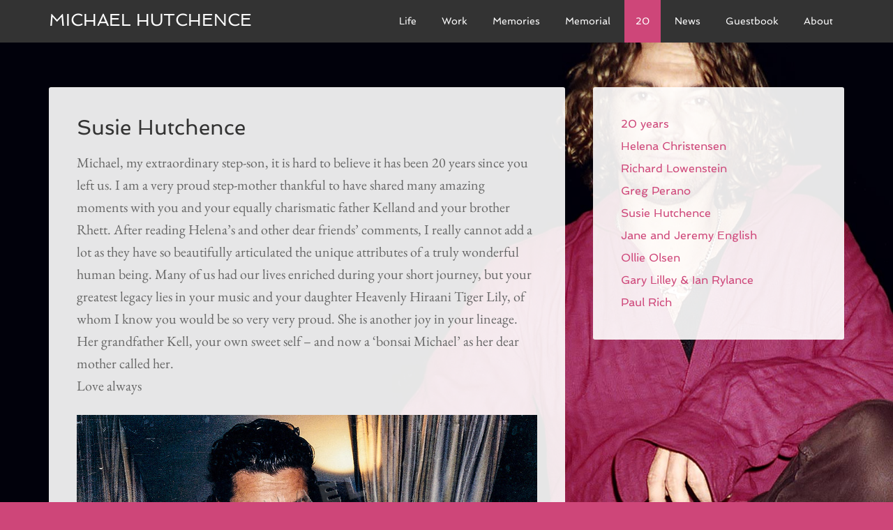

--- FILE ---
content_type: text/html; charset=UTF-8
request_url: https://michaelhutchence.org/susie-hutchence/
body_size: 7416
content:
<!DOCTYPE html>
<html lang="en-US">
<head >
<meta charset="UTF-8" />
<meta name="viewport" content="width=device-width, initial-scale=1" />
<title>Susie Hutchence – Michael Hutchence</title>
<meta name='robots' content='max-image-preview:large' />
<style>img:is([sizes="auto" i], [sizes^="auto," i]) { contain-intrinsic-size: 3000px 1500px }</style>
<link rel="alternate" type="application/rss+xml" title="Michael Hutchence &raquo; Feed" href="https://michaelhutchence.org/feed/" />
<link rel="alternate" type="application/rss+xml" title="Michael Hutchence &raquo; Comments Feed" href="https://michaelhutchence.org/comments/feed/" />
<link rel="canonical" href="https://michaelhutchence.org/susie-hutchence/" />
<script type="text/javascript">
/* <![CDATA[ */
window._wpemojiSettings = {"baseUrl":"https:\/\/s.w.org\/images\/core\/emoji\/16.0.1\/72x72\/","ext":".png","svgUrl":"https:\/\/s.w.org\/images\/core\/emoji\/16.0.1\/svg\/","svgExt":".svg","source":{"concatemoji":"https:\/\/michaelhutchence.org\/wp-includes\/js\/wp-emoji-release.min.js?ver=6.8.3"}};
/*! This file is auto-generated */
!function(s,n){var o,i,e;function c(e){try{var t={supportTests:e,timestamp:(new Date).valueOf()};sessionStorage.setItem(o,JSON.stringify(t))}catch(e){}}function p(e,t,n){e.clearRect(0,0,e.canvas.width,e.canvas.height),e.fillText(t,0,0);var t=new Uint32Array(e.getImageData(0,0,e.canvas.width,e.canvas.height).data),a=(e.clearRect(0,0,e.canvas.width,e.canvas.height),e.fillText(n,0,0),new Uint32Array(e.getImageData(0,0,e.canvas.width,e.canvas.height).data));return t.every(function(e,t){return e===a[t]})}function u(e,t){e.clearRect(0,0,e.canvas.width,e.canvas.height),e.fillText(t,0,0);for(var n=e.getImageData(16,16,1,1),a=0;a<n.data.length;a++)if(0!==n.data[a])return!1;return!0}function f(e,t,n,a){switch(t){case"flag":return n(e,"\ud83c\udff3\ufe0f\u200d\u26a7\ufe0f","\ud83c\udff3\ufe0f\u200b\u26a7\ufe0f")?!1:!n(e,"\ud83c\udde8\ud83c\uddf6","\ud83c\udde8\u200b\ud83c\uddf6")&&!n(e,"\ud83c\udff4\udb40\udc67\udb40\udc62\udb40\udc65\udb40\udc6e\udb40\udc67\udb40\udc7f","\ud83c\udff4\u200b\udb40\udc67\u200b\udb40\udc62\u200b\udb40\udc65\u200b\udb40\udc6e\u200b\udb40\udc67\u200b\udb40\udc7f");case"emoji":return!a(e,"\ud83e\udedf")}return!1}function g(e,t,n,a){var r="undefined"!=typeof WorkerGlobalScope&&self instanceof WorkerGlobalScope?new OffscreenCanvas(300,150):s.createElement("canvas"),o=r.getContext("2d",{willReadFrequently:!0}),i=(o.textBaseline="top",o.font="600 32px Arial",{});return e.forEach(function(e){i[e]=t(o,e,n,a)}),i}function t(e){var t=s.createElement("script");t.src=e,t.defer=!0,s.head.appendChild(t)}"undefined"!=typeof Promise&&(o="wpEmojiSettingsSupports",i=["flag","emoji"],n.supports={everything:!0,everythingExceptFlag:!0},e=new Promise(function(e){s.addEventListener("DOMContentLoaded",e,{once:!0})}),new Promise(function(t){var n=function(){try{var e=JSON.parse(sessionStorage.getItem(o));if("object"==typeof e&&"number"==typeof e.timestamp&&(new Date).valueOf()<e.timestamp+604800&&"object"==typeof e.supportTests)return e.supportTests}catch(e){}return null}();if(!n){if("undefined"!=typeof Worker&&"undefined"!=typeof OffscreenCanvas&&"undefined"!=typeof URL&&URL.createObjectURL&&"undefined"!=typeof Blob)try{var e="postMessage("+g.toString()+"("+[JSON.stringify(i),f.toString(),p.toString(),u.toString()].join(",")+"));",a=new Blob([e],{type:"text/javascript"}),r=new Worker(URL.createObjectURL(a),{name:"wpTestEmojiSupports"});return void(r.onmessage=function(e){c(n=e.data),r.terminate(),t(n)})}catch(e){}c(n=g(i,f,p,u))}t(n)}).then(function(e){for(var t in e)n.supports[t]=e[t],n.supports.everything=n.supports.everything&&n.supports[t],"flag"!==t&&(n.supports.everythingExceptFlag=n.supports.everythingExceptFlag&&n.supports[t]);n.supports.everythingExceptFlag=n.supports.everythingExceptFlag&&!n.supports.flag,n.DOMReady=!1,n.readyCallback=function(){n.DOMReady=!0}}).then(function(){return e}).then(function(){var e;n.supports.everything||(n.readyCallback(),(e=n.source||{}).concatemoji?t(e.concatemoji):e.wpemoji&&e.twemoji&&(t(e.twemoji),t(e.wpemoji)))}))}((window,document),window._wpemojiSettings);
/* ]]> */
</script>
<!-- <link rel='stylesheet' id='agency-pro-theme-css' href='https://michaelhutchence.org/wp-content/themes/agency-pro/style.css?ver=3.1.2' type='text/css' media='all' /> -->
<link rel="stylesheet" type="text/css" href="//michaelhutchence.org/wp-content/cache/wpfc-minified/qhxgbw9j/2owoy.css" media="all"/>
<style id='wp-emoji-styles-inline-css' type='text/css'>
img.wp-smiley, img.emoji {
display: inline !important;
border: none !important;
box-shadow: none !important;
height: 1em !important;
width: 1em !important;
margin: 0 0.07em !important;
vertical-align: -0.1em !important;
background: none !important;
padding: 0 !important;
}
</style>
<!-- <link rel='stylesheet' id='wp-block-library-css' href='https://michaelhutchence.org/wp-includes/css/dist/block-library/style.min.css?ver=6.8.3' type='text/css' media='all' /> -->
<link rel="stylesheet" type="text/css" href="//michaelhutchence.org/wp-content/cache/wpfc-minified/lwq0z6nf/2owoy.css" media="all"/>
<style id='classic-theme-styles-inline-css' type='text/css'>
/*! This file is auto-generated */
.wp-block-button__link{color:#fff;background-color:#32373c;border-radius:9999px;box-shadow:none;text-decoration:none;padding:calc(.667em + 2px) calc(1.333em + 2px);font-size:1.125em}.wp-block-file__button{background:#32373c;color:#fff;text-decoration:none}
</style>
<style id='global-styles-inline-css' type='text/css'>
:root{--wp--preset--aspect-ratio--square: 1;--wp--preset--aspect-ratio--4-3: 4/3;--wp--preset--aspect-ratio--3-4: 3/4;--wp--preset--aspect-ratio--3-2: 3/2;--wp--preset--aspect-ratio--2-3: 2/3;--wp--preset--aspect-ratio--16-9: 16/9;--wp--preset--aspect-ratio--9-16: 9/16;--wp--preset--color--black: #000000;--wp--preset--color--cyan-bluish-gray: #abb8c3;--wp--preset--color--white: #ffffff;--wp--preset--color--pale-pink: #f78da7;--wp--preset--color--vivid-red: #cf2e2e;--wp--preset--color--luminous-vivid-orange: #ff6900;--wp--preset--color--luminous-vivid-amber: #fcb900;--wp--preset--color--light-green-cyan: #7bdcb5;--wp--preset--color--vivid-green-cyan: #00d084;--wp--preset--color--pale-cyan-blue: #8ed1fc;--wp--preset--color--vivid-cyan-blue: #0693e3;--wp--preset--color--vivid-purple: #9b51e0;--wp--preset--gradient--vivid-cyan-blue-to-vivid-purple: linear-gradient(135deg,rgba(6,147,227,1) 0%,rgb(155,81,224) 100%);--wp--preset--gradient--light-green-cyan-to-vivid-green-cyan: linear-gradient(135deg,rgb(122,220,180) 0%,rgb(0,208,130) 100%);--wp--preset--gradient--luminous-vivid-amber-to-luminous-vivid-orange: linear-gradient(135deg,rgba(252,185,0,1) 0%,rgba(255,105,0,1) 100%);--wp--preset--gradient--luminous-vivid-orange-to-vivid-red: linear-gradient(135deg,rgba(255,105,0,1) 0%,rgb(207,46,46) 100%);--wp--preset--gradient--very-light-gray-to-cyan-bluish-gray: linear-gradient(135deg,rgb(238,238,238) 0%,rgb(169,184,195) 100%);--wp--preset--gradient--cool-to-warm-spectrum: linear-gradient(135deg,rgb(74,234,220) 0%,rgb(151,120,209) 20%,rgb(207,42,186) 40%,rgb(238,44,130) 60%,rgb(251,105,98) 80%,rgb(254,248,76) 100%);--wp--preset--gradient--blush-light-purple: linear-gradient(135deg,rgb(255,206,236) 0%,rgb(152,150,240) 100%);--wp--preset--gradient--blush-bordeaux: linear-gradient(135deg,rgb(254,205,165) 0%,rgb(254,45,45) 50%,rgb(107,0,62) 100%);--wp--preset--gradient--luminous-dusk: linear-gradient(135deg,rgb(255,203,112) 0%,rgb(199,81,192) 50%,rgb(65,88,208) 100%);--wp--preset--gradient--pale-ocean: linear-gradient(135deg,rgb(255,245,203) 0%,rgb(182,227,212) 50%,rgb(51,167,181) 100%);--wp--preset--gradient--electric-grass: linear-gradient(135deg,rgb(202,248,128) 0%,rgb(113,206,126) 100%);--wp--preset--gradient--midnight: linear-gradient(135deg,rgb(2,3,129) 0%,rgb(40,116,252) 100%);--wp--preset--font-size--small: 13px;--wp--preset--font-size--medium: 20px;--wp--preset--font-size--large: 36px;--wp--preset--font-size--x-large: 42px;--wp--preset--spacing--20: 0.44rem;--wp--preset--spacing--30: 0.67rem;--wp--preset--spacing--40: 1rem;--wp--preset--spacing--50: 1.5rem;--wp--preset--spacing--60: 2.25rem;--wp--preset--spacing--70: 3.38rem;--wp--preset--spacing--80: 5.06rem;--wp--preset--shadow--natural: 6px 6px 9px rgba(0, 0, 0, 0.2);--wp--preset--shadow--deep: 12px 12px 50px rgba(0, 0, 0, 0.4);--wp--preset--shadow--sharp: 6px 6px 0px rgba(0, 0, 0, 0.2);--wp--preset--shadow--outlined: 6px 6px 0px -3px rgba(255, 255, 255, 1), 6px 6px rgba(0, 0, 0, 1);--wp--preset--shadow--crisp: 6px 6px 0px rgba(0, 0, 0, 1);}:where(.is-layout-flex){gap: 0.5em;}:where(.is-layout-grid){gap: 0.5em;}body .is-layout-flex{display: flex;}.is-layout-flex{flex-wrap: wrap;align-items: center;}.is-layout-flex > :is(*, div){margin: 0;}body .is-layout-grid{display: grid;}.is-layout-grid > :is(*, div){margin: 0;}:where(.wp-block-columns.is-layout-flex){gap: 2em;}:where(.wp-block-columns.is-layout-grid){gap: 2em;}:where(.wp-block-post-template.is-layout-flex){gap: 1.25em;}:where(.wp-block-post-template.is-layout-grid){gap: 1.25em;}.has-black-color{color: var(--wp--preset--color--black) !important;}.has-cyan-bluish-gray-color{color: var(--wp--preset--color--cyan-bluish-gray) !important;}.has-white-color{color: var(--wp--preset--color--white) !important;}.has-pale-pink-color{color: var(--wp--preset--color--pale-pink) !important;}.has-vivid-red-color{color: var(--wp--preset--color--vivid-red) !important;}.has-luminous-vivid-orange-color{color: var(--wp--preset--color--luminous-vivid-orange) !important;}.has-luminous-vivid-amber-color{color: var(--wp--preset--color--luminous-vivid-amber) !important;}.has-light-green-cyan-color{color: var(--wp--preset--color--light-green-cyan) !important;}.has-vivid-green-cyan-color{color: var(--wp--preset--color--vivid-green-cyan) !important;}.has-pale-cyan-blue-color{color: var(--wp--preset--color--pale-cyan-blue) !important;}.has-vivid-cyan-blue-color{color: var(--wp--preset--color--vivid-cyan-blue) !important;}.has-vivid-purple-color{color: var(--wp--preset--color--vivid-purple) !important;}.has-black-background-color{background-color: var(--wp--preset--color--black) !important;}.has-cyan-bluish-gray-background-color{background-color: var(--wp--preset--color--cyan-bluish-gray) !important;}.has-white-background-color{background-color: var(--wp--preset--color--white) !important;}.has-pale-pink-background-color{background-color: var(--wp--preset--color--pale-pink) !important;}.has-vivid-red-background-color{background-color: var(--wp--preset--color--vivid-red) !important;}.has-luminous-vivid-orange-background-color{background-color: var(--wp--preset--color--luminous-vivid-orange) !important;}.has-luminous-vivid-amber-background-color{background-color: var(--wp--preset--color--luminous-vivid-amber) !important;}.has-light-green-cyan-background-color{background-color: var(--wp--preset--color--light-green-cyan) !important;}.has-vivid-green-cyan-background-color{background-color: var(--wp--preset--color--vivid-green-cyan) !important;}.has-pale-cyan-blue-background-color{background-color: var(--wp--preset--color--pale-cyan-blue) !important;}.has-vivid-cyan-blue-background-color{background-color: var(--wp--preset--color--vivid-cyan-blue) !important;}.has-vivid-purple-background-color{background-color: var(--wp--preset--color--vivid-purple) !important;}.has-black-border-color{border-color: var(--wp--preset--color--black) !important;}.has-cyan-bluish-gray-border-color{border-color: var(--wp--preset--color--cyan-bluish-gray) !important;}.has-white-border-color{border-color: var(--wp--preset--color--white) !important;}.has-pale-pink-border-color{border-color: var(--wp--preset--color--pale-pink) !important;}.has-vivid-red-border-color{border-color: var(--wp--preset--color--vivid-red) !important;}.has-luminous-vivid-orange-border-color{border-color: var(--wp--preset--color--luminous-vivid-orange) !important;}.has-luminous-vivid-amber-border-color{border-color: var(--wp--preset--color--luminous-vivid-amber) !important;}.has-light-green-cyan-border-color{border-color: var(--wp--preset--color--light-green-cyan) !important;}.has-vivid-green-cyan-border-color{border-color: var(--wp--preset--color--vivid-green-cyan) !important;}.has-pale-cyan-blue-border-color{border-color: var(--wp--preset--color--pale-cyan-blue) !important;}.has-vivid-cyan-blue-border-color{border-color: var(--wp--preset--color--vivid-cyan-blue) !important;}.has-vivid-purple-border-color{border-color: var(--wp--preset--color--vivid-purple) !important;}.has-vivid-cyan-blue-to-vivid-purple-gradient-background{background: var(--wp--preset--gradient--vivid-cyan-blue-to-vivid-purple) !important;}.has-light-green-cyan-to-vivid-green-cyan-gradient-background{background: var(--wp--preset--gradient--light-green-cyan-to-vivid-green-cyan) !important;}.has-luminous-vivid-amber-to-luminous-vivid-orange-gradient-background{background: var(--wp--preset--gradient--luminous-vivid-amber-to-luminous-vivid-orange) !important;}.has-luminous-vivid-orange-to-vivid-red-gradient-background{background: var(--wp--preset--gradient--luminous-vivid-orange-to-vivid-red) !important;}.has-very-light-gray-to-cyan-bluish-gray-gradient-background{background: var(--wp--preset--gradient--very-light-gray-to-cyan-bluish-gray) !important;}.has-cool-to-warm-spectrum-gradient-background{background: var(--wp--preset--gradient--cool-to-warm-spectrum) !important;}.has-blush-light-purple-gradient-background{background: var(--wp--preset--gradient--blush-light-purple) !important;}.has-blush-bordeaux-gradient-background{background: var(--wp--preset--gradient--blush-bordeaux) !important;}.has-luminous-dusk-gradient-background{background: var(--wp--preset--gradient--luminous-dusk) !important;}.has-pale-ocean-gradient-background{background: var(--wp--preset--gradient--pale-ocean) !important;}.has-electric-grass-gradient-background{background: var(--wp--preset--gradient--electric-grass) !important;}.has-midnight-gradient-background{background: var(--wp--preset--gradient--midnight) !important;}.has-small-font-size{font-size: var(--wp--preset--font-size--small) !important;}.has-medium-font-size{font-size: var(--wp--preset--font-size--medium) !important;}.has-large-font-size{font-size: var(--wp--preset--font-size--large) !important;}.has-x-large-font-size{font-size: var(--wp--preset--font-size--x-large) !important;}
:where(.wp-block-post-template.is-layout-flex){gap: 1.25em;}:where(.wp-block-post-template.is-layout-grid){gap: 1.25em;}
:where(.wp-block-columns.is-layout-flex){gap: 2em;}:where(.wp-block-columns.is-layout-grid){gap: 2em;}
:root :where(.wp-block-pullquote){font-size: 1.5em;line-height: 1.6;}
</style>
<!-- <link rel='stylesheet' id='dashicons-css' href='https://michaelhutchence.org/wp-includes/css/dashicons.min.css?ver=6.8.3' type='text/css' media='all' /> -->
<!-- <link rel='stylesheet' id='simple-social-icons-font-css' href='https://michaelhutchence.org/wp-content/plugins/simple-social-icons/css/style.css?ver=3.0.2' type='text/css' media='all' /> -->
<link rel="stylesheet" type="text/css" href="//michaelhutchence.org/wp-content/cache/wpfc-minified/eqfdmboo/2owoy.css" media="all"/>
<script src='//michaelhutchence.org/wp-content/cache/wpfc-minified/2xukfx3t/2owoy.js' type="text/javascript"></script>
<!-- <script type="text/javascript" src="https://michaelhutchence.org/wp-includes/js/jquery/jquery.min.js?ver=3.7.1" id="jquery-core-js"></script> -->
<!-- <script type="text/javascript" src="https://michaelhutchence.org/wp-includes/js/jquery/jquery-migrate.min.js?ver=3.4.1" id="jquery-migrate-js"></script> -->
<!-- <script type="text/javascript" src="https://michaelhutchence.org/wp-content/themes/agency-pro/js/responsive-menu.js?ver=1.0.0" id="agency-responsive-menu-js"></script> -->
<!-- <script type="text/javascript" src="https://michaelhutchence.org/wp-content/themes/agency-pro/js/backstretch.js?ver=1.0.0" id="agency-pro-backstretch-js"></script> -->
<script type="text/javascript" id="agency-pro-backstretch-set-js-extra">
/* <![CDATA[ */
var BackStretchImg = {"src":"\/\/michaelhutchence.org\/wp-content\/uploads\/2015\/05\/bg.jpg"};
/* ]]> */
</script>
<script src='//michaelhutchence.org/wp-content/cache/wpfc-minified/1ps4c2fx/2owoy.js' type="text/javascript"></script>
<!-- <script type="text/javascript" src="https://michaelhutchence.org/wp-content/themes/agency-pro/js/backstretch-set.js?ver=1.0.0" id="agency-pro-backstretch-set-js"></script> -->
<link rel="https://api.w.org/" href="https://michaelhutchence.org/wp-json/" /><link rel="alternate" title="JSON" type="application/json" href="https://michaelhutchence.org/wp-json/wp/v2/posts/1774" /><link rel="EditURI" type="application/rsd+xml" title="RSD" href="https://michaelhutchence.org/xmlrpc.php?rsd" />
<link rel="alternate" title="oEmbed (JSON)" type="application/json+oembed" href="https://michaelhutchence.org/wp-json/oembed/1.0/embed?url=https%3A%2F%2Fmichaelhutchence.org%2Fsusie-hutchence%2F" />
<link rel="alternate" title="oEmbed (XML)" type="text/xml+oembed" href="https://michaelhutchence.org/wp-json/oembed/1.0/embed?url=https%3A%2F%2Fmichaelhutchence.org%2Fsusie-hutchence%2F&#038;format=xml" />
<link rel="icon" href="https://michaelhutchence.org/wp-content/themes/agency-pro/images/favicon.ico" />
<link rel="pingback" href="https://michaelhutchence.org/xmlrpc.php" />
<style type="text/css" id="wp-custom-css">
div #gwolle-gb-total {
display:none;
}
html body .gwolle-gb .gb-entry {
position: relative;
border-top: 1px #999 dotted;
border-color: #ce4679;
padding: 10px 0;
margin: 0;
clear: left;
}
html body .gwolle-gb .gwolle_gb_first {
border-width: 0px;
}
/* Page Navigation */
html body .gwolle-gb .page-navigation {
font-family: 'Spinnaker', sans-serif;
font-size: 14px;	
width: 100%;
text-align: right;
padding: 8px 0;
}
html body .gwolle-gb .page-navigation a,
html body .gwolle-gb .page-navigation span {
display: inline-block;
padding: 3px 8px;
margin-left: 2px;
color: #fff;
background-color: #282828;
border: none;	
}
/* Current page */
html body .gwolle-gb .page-navigation a:hover,
html body .gwolle-gb .page-navigation span a:hover 
{
background-color: #ce4679;
color: #fff;
padding: 3px 8px;
margin-left: 2px;
opacity: 1;
border: none;
}
/* Current page */
html body .gwolle-gb .page-navigation span.current {
color: #ce4679;
background-color:#000;}
html body .gwolle-gb .page-navigation span.dots {
padding: 3px 8px;
color: #ce4679;
}
html body .gwolle-gb .gb-entry .gb-author-info .gb-author-name {
font-family: 'Spinnaker', sans-serif;
padding-left: 0px;
font-weight: 600; 
}
html body .gb-date {
font-family: 'Spinnaker', sans-serif;
font-size: 18px;
}
html body .gb-author-origin {
font-family: 'Spinnaker', sans-serif;
font-size: 18px;
}
html body .gwolle-gb .gb-entry .gb-entry-content {
padding-top:4px;
padding-left: 0px;
}
</style>
</head>
<body class="wp-singular post-template-default single single-post postid-1774 single-format-standard wp-theme-genesis wp-child-theme-agency-pro content-sidebar genesis-breadcrumbs-hidden genesis-footer-widgets-visible agency-pro-red" itemscope itemtype="https://schema.org/WebPage"><header class="site-header" itemscope itemtype="https://schema.org/WPHeader"><div class="wrap"><div class="title-area"><p class="site-title" itemprop="headline"><a href="https://michaelhutchence.org/">Michael Hutchence</a></p></div><div class="widget-area header-widget-area"><section id="nav_menu-2" class="widget widget_nav_menu"><div class="widget-wrap"><nav class="nav-header" itemscope itemtype="https://schema.org/SiteNavigationElement"><ul id="menu-main-navigation" class="menu genesis-nav-menu"><li id="menu-item-358" class="menu-item menu-item-type-post_type menu-item-object-page menu-item-358"><a href="https://michaelhutchence.org/life/" itemprop="url"><span itemprop="name">Life</span></a></li>
<li id="menu-item-342" class="menu-item menu-item-type-custom menu-item-object-custom menu-item-has-children menu-item-342"><a href="/work/solo-album/" itemprop="url"><span itemprop="name">Work</span></a>
<ul class="sub-menu">
<li id="menu-item-355" class="menu-item menu-item-type-post_type menu-item-object-page menu-item-355"><a href="https://michaelhutchence.org/work/solo-album/" itemprop="url"><span itemprop="name">Solo Album</span></a></li>
<li id="menu-item-357" class="menu-item menu-item-type-post_type menu-item-object-page menu-item-357"><a href="https://michaelhutchence.org/work/max-q/" itemprop="url"><span itemprop="name">Max Q</span></a></li>
<li id="menu-item-356" class="menu-item menu-item-type-post_type menu-item-object-page menu-item-356"><a href="https://michaelhutchence.org/work/inxs/" itemprop="url"><span itemprop="name">INXS Discography</span></a></li>
<li id="menu-item-359" class="menu-item menu-item-type-post_type menu-item-object-page menu-item-359"><a href="https://michaelhutchence.org/work/dogs-in-space/" itemprop="url"><span itemprop="name">Dogs in Space</span></a></li>
<li id="menu-item-1411" class="menu-item menu-item-type-post_type menu-item-object-page menu-item-1411"><a href="https://michaelhutchence.org/work/side-projects/" itemprop="url"><span itemprop="name">Side Projects</span></a></li>
<li id="menu-item-361" class="menu-item menu-item-type-post_type menu-item-object-page menu-item-361"><a href="https://michaelhutchence.org/work/composing/" itemprop="url"><span itemprop="name">Composing</span></a></li>
<li id="menu-item-1671" class="menu-item menu-item-type-post_type menu-item-object-page menu-item-1671"><a href="https://michaelhutchence.org/work/deliver-me/" itemprop="url"><span itemprop="name">Deliver Me</span></a></li>
<li id="menu-item-521" class="menu-item menu-item-type-post_type menu-item-object-page menu-item-521"><a href="https://michaelhutchence.org/work/projects/" itemprop="url"><span itemprop="name">Projects</span></a></li>
</ul>
</li>
<li id="menu-item-343" class="menu-item menu-item-type-custom menu-item-object-custom menu-item-has-children menu-item-343"><a href="/memories/family-and-friends/" itemprop="url"><span itemprop="name">Memories</span></a>
<ul class="sub-menu">
<li id="menu-item-352" class="menu-item menu-item-type-post_type menu-item-object-page menu-item-352"><a href="https://michaelhutchence.org/memories/family-and-friends/" itemprop="url"><span itemprop="name">Family and Friends</span></a></li>
<li id="menu-item-772" class="menu-item menu-item-type-post_type menu-item-object-page menu-item-772"><a href="https://michaelhutchence.org/memories/statements/" itemprop="url"><span itemprop="name">Statements</span></a></li>
<li id="menu-item-497" class="menu-item menu-item-type-post_type menu-item-object-page menu-item-497"><a href="https://michaelhutchence.org/memories/fans/" itemprop="url"><span itemprop="name">Fans</span></a></li>
<li id="menu-item-496" class="menu-item menu-item-type-post_type menu-item-object-page menu-item-496"><a href="https://michaelhutchence.org/memories/media/" itemprop="url"><span itemprop="name">Media</span></a></li>
</ul>
</li>
<li id="menu-item-946" class="menu-item menu-item-type-custom menu-item-object-custom menu-item-has-children menu-item-946"><a href="/memorial/funeral/" itemprop="url"><span itemprop="name">Memorial</span></a>
<ul class="sub-menu">
<li id="menu-item-509" class="menu-item menu-item-type-post_type menu-item-object-page menu-item-509"><a href="https://michaelhutchence.org/memorial/funeral/" itemprop="url"><span itemprop="name">Funeral</span></a></li>
<li id="menu-item-508" class="menu-item menu-item-type-post_type menu-item-object-page menu-item-508"><a href="https://michaelhutchence.org/memorial/ashes-ceremony/" itemprop="url"><span itemprop="name">Ashes Ceremony</span></a></li>
<li id="menu-item-507" class="menu-item menu-item-type-post_type menu-item-object-page menu-item-507"><a href="https://michaelhutchence.org/memorial/memorial-service/" itemprop="url"><span itemprop="name">Memorial Service</span></a></li>
</ul>
</li>
<li id="menu-item-1811" class="menu-item menu-item-type-post_type menu-item-object-page menu-item-1811 current-menu-item"><a href="https://michaelhutchence.org/20-years/" itemprop="url"><span itemprop="name">20</span></a></li>
<li id="menu-item-513" class="menu-item menu-item-type-post_type menu-item-object-page menu-item-513"><a href="https://michaelhutchence.org/news/" itemprop="url"><span itemprop="name">News</span></a></li>
<li id="menu-item-353" class="menu-item menu-item-type-post_type menu-item-object-page menu-item-353"><a href="https://michaelhutchence.org/guestbook/" itemprop="url"><span itemprop="name">Guestbook</span></a></li>
<li id="menu-item-1091" class="menu-item menu-item-type-post_type menu-item-object-page menu-item-1091"><a href="https://michaelhutchence.org/preface/" itemprop="url"><span itemprop="name">About</span></a></li>
</ul></nav></div></section>
</div></div></header><div class="site-container"><div class="site-inner"><div class="content-sidebar-wrap"><main class="content"><div class="newsentry"><h1 class="entry-title"> Susie Hutchence</h1><div class="entry-content"><p>Michael, my extraordinary step-son, it is hard to believe it has been 20 years since you left us. I am a very proud step-mother thankful to have shared many amazing moments with you and your equally charismatic father Kelland and your brother Rhett. After reading Helena&#8217;s and other dear friends&#8217; comments, I really cannot add a lot as they have so beautifully articulated the unique attributes of a truly wonderful human being. Many of us had our lives enriched during your short journey, but your greatest legacy lies in your music and your daughter Heavenly Hiraani Tiger Lily, of whom I know you would be so very very proud. She is another joy in your lineage. Her grandfather Kell, your own sweet self – and now a &#8216;bonsai Michael&#8217; as her dear mother called her.<br />
Love always</p>
<p><img fetchpriority="high" decoding="async" src="http://michaelhutchence.org/wp-content/uploads/2017/11/Michael-Susie.jpg" alt="" width="660" height="438" class="alignnone size-full wp-image-1776" srcset="https://michaelhutchence.org/wp-content/uploads/2017/11/Michael-Susie.jpg 660w, https://michaelhutchence.org/wp-content/uploads/2017/11/Michael-Susie-150x100.jpg 150w, https://michaelhutchence.org/wp-content/uploads/2017/11/Michael-Susie-300x199.jpg 300w" sizes="(max-width: 660px) 100vw, 660px" /></p>
<h6><a href="javascript:javascript:history.go(-1)">Go back to previous page</a></h6></div></div></main><aside class="sidebar sidebar-primary widget-area" role="complementary" aria-label="Primary Sidebar" itemscope itemtype="https://schema.org/WPSideBar"><section id="nav_menu-7" class="widget widget_nav_menu"><div class="widget-wrap"><div class="menu-remembrance-submenu-container"><ul id="menu-remembrance-submenu" class="menu"><li id="menu-item-1819" class="menu-item menu-item-type-post_type menu-item-object-page menu-item-1819"><a href="https://michaelhutchence.org/20-years/" itemprop="url">20 years</a></li>
<li id="menu-item-1813" class="menu-item menu-item-type-post_type menu-item-object-post menu-item-1813"><a href="https://michaelhutchence.org/20-helena-christensen/" itemprop="url">Helena Christensen</a></li>
<li id="menu-item-1814" class="menu-item menu-item-type-post_type menu-item-object-post menu-item-1814"><a href="https://michaelhutchence.org/richard-lowenstein-2/" itemprop="url">Richard Lowenstein</a></li>
<li id="menu-item-1815" class="menu-item menu-item-type-post_type menu-item-object-post menu-item-1815"><a href="https://michaelhutchence.org/greg-perano/" itemprop="url">Greg Perano</a></li>
<li id="menu-item-1816" class="menu-item menu-item-type-post_type menu-item-object-post current-menu-item menu-item-1816"><a href="https://michaelhutchence.org/susie-hutchence/" aria-current="page" itemprop="url">Susie Hutchence</a></li>
<li id="menu-item-1834" class="menu-item menu-item-type-post_type menu-item-object-post menu-item-1834"><a href="https://michaelhutchence.org/jane-english/" itemprop="url">Jane and Jeremy English</a></li>
<li id="menu-item-1835" class="menu-item menu-item-type-post_type menu-item-object-post menu-item-1835"><a href="https://michaelhutchence.org/ollie-olson/" itemprop="url">Ollie Olsen</a></li>
<li id="menu-item-1817" class="menu-item menu-item-type-post_type menu-item-object-post menu-item-1817"><a href="https://michaelhutchence.org/gary-lilley-ian-rylance/" itemprop="url">Gary Lilley &#038; Ian Rylance</a></li>
<li id="menu-item-1818" class="menu-item menu-item-type-post_type menu-item-object-post menu-item-1818"><a href="https://michaelhutchence.org/paul-rich/" itemprop="url">Paul Rich</a></li>
</ul></div></div></section>
</aside></div></div><div class="footer-widgets"><div class="wrap"><div class="widget-area footer-widgets-1 footer-widget-area"><section id="text-4" class="widget widget_text"><div class="widget-wrap"><h4 class="widget-title widgettitle">The Team</h4>
<div class="textwidget"><p>Michael Hutchence's Official Memorial is graciously brought to you by Susie Hutchence, Jacqueline Ferrari, Mario Ferrari, and Ian Patterson.</p>
</div>
</div></section>
</div><div class="widget-area footer-widgets-2 footer-widget-area"><section id="text-7" class="widget widget_text"><div class="widget-wrap"><h4 class="widget-title widgettitle">Thank you</h4>
<div class="textwidget"><p>We wish to acknowledge the kindly contributions to Michael's site by  INXS, CIL, N. Kothari, R. Simpkins, and everyone else who have  contributed. We especially send our gratitude to all of Michael's  friends and fans around the World who have contributed so much through caring e-mails and the Guestbook.</p>
</div>
</div></section>
</div><div class="widget-area footer-widgets-3 footer-widget-area"><section id="text-5" class="widget widget_text"><div class="widget-wrap"><h4 class="widget-title widgettitle">Get in touch</h4>
<div class="textwidget"><p>We would love to hear from you. Please feel free to send us  feedback, thoughts, suggestions or questions.<br />
<a href="mailto:feedback@michaelhutchence.org">feedback@michaelhutchence.org</a></p>
</div>
</div></section>
</div></div></div><footer class="site-footer" itemscope itemtype="https://schema.org/WPFooter"><div class="wrap">Copyright &#x000A9;&nbsp;1999&#x02013;2025 &middot; MICHAEL HUTCHENCE MEMORIAL</div></footer></div><script type="speculationrules">
{"prefetch":[{"source":"document","where":{"and":[{"href_matches":"\/*"},{"not":{"href_matches":["\/wp-*.php","\/wp-admin\/*","\/wp-content\/uploads\/*","\/wp-content\/*","\/wp-content\/plugins\/*","\/wp-content\/themes\/agency-pro\/*","\/wp-content\/themes\/genesis\/*","\/*\\?(.+)"]}},{"not":{"selector_matches":"a[rel~=\"nofollow\"]"}},{"not":{"selector_matches":".no-prefetch, .no-prefetch a"}}]},"eagerness":"conservative"}]}
</script>
<style type="text/css" media="screen"></style><script type="text/javascript" src="https://michaelhutchence.org/wp-content/plugins/page-links-to/dist/new-tab.js?ver=3.3.7" id="page-links-to-js"></script>
</body></html><!-- WP Fastest Cache file was created in 0.130 seconds, on 24.10.2025 @ 2:58 am --><!-- via php -->

--- FILE ---
content_type: text/css
request_url: https://michaelhutchence.org/wp-content/cache/wpfc-minified/qhxgbw9j/2owoy.css
body_size: 6216
content:
article,aside,details,figcaption,figure,footer,header,hgroup,main,nav,section,summary{display:block}audio,canvas,video{display:inline-block}audio:not([controls]){display:none;height:0}[hidden]{display:none}html{font-family:sans-serif;-ms-text-size-adjust:100%;-webkit-text-size-adjust:100%}body{margin:0}a:focus{outline:thin dotted}a:active,a:hover{outline:0}h1{font-size:2em;margin:.67em 0}abbr[title]{border-bottom:1px dotted}b,strong{font-weight:bold}dfn{font-style:italic}hr{-moz-box-sizing:content-box;box-sizing:content-box;height:0}mark{background:#ff0;color:#000}code,kbd,pre,samp{font-family:monospace,serif;font-size:1em}pre{white-space:pre-wrap}q{quotes:"\201C" "\201D" "\2018" "\2019"}small{font-size:80%}sub,sup{font-size:75%;line-height:0;position:relative;vertical-align:baseline}sup{top:-0.5em}sub{bottom:-0.25em}img{border:0}svg:not(:root){overflow:hidden}figure{margin:0}fieldset{border:1px solid silver;margin:0 2px;padding:.35em .625em .75em}legend{border:0;padding:0}button,input,select,textarea{font-family:inherit;font-size:100%;margin:0}button,input{line-height:normal}button,select{text-transform:none}button,html input[type="button"],input[type="reset"],input[type="submit"]{-webkit-appearance:button;cursor:pointer}button[disabled],html input[disabled]{cursor:default}input[type="checkbox"],input[type="radio"]{box-sizing:border-box;padding:0}input[type="search"]{-webkit-appearance:textfield;-moz-box-sizing:content-box;-webkit-box-sizing:content-box;box-sizing:content-box}input[type="search"]::-webkit-search-cancel-button,input[type="search"]::-webkit-search-decoration{-webkit-appearance:none}button::-moz-focus-inner,input::-moz-focus-inner{border:0;padding:0}textarea{overflow:auto;vertical-align:top}table{border-collapse:collapse;border-spacing:0}  @font-face {
font-family: 'Spinnaker';
font-style: normal;
font-weight: 400;
src: url(//michaelhutchence.org/wp-content/themes/agency-pro/fonts/spinnaker-v17-latin-regular.eot); src: local(''),
url(//michaelhutchence.org/wp-content/themes/agency-pro/fonts/spinnaker-v17-latin-regular.eot?#iefix) format('embedded-opentype'), url(//michaelhutchence.org/wp-content/themes/agency-pro/fonts/spinnaker-v17-latin-regular.woff2) format('woff2'), url(//michaelhutchence.org/wp-content/themes/agency-pro/fonts/spinnaker-v17-latin-regular.woff) format('woff'), url(//michaelhutchence.org/wp-content/themes/agency-pro/fonts/spinnaker-v17-latin-regular.ttf) format('truetype'), url(//michaelhutchence.org/wp-content/themes/agency-pro/fonts/spinnaker-v17-latin-regular.svg#Spinnaker) format('svg'); } @font-face {
font-family: 'EB Garamond';
font-style: normal;
font-weight: 400;
src: url(//michaelhutchence.org/wp-content/themes/agency-pro/fonts/eb-garamond-v26-latin-regular.eot); src: local(''),
url(//michaelhutchence.org/wp-content/themes/agency-pro/fonts/eb-garamond-v26-latin-regular.eot?#iefix) format('embedded-opentype'), url(//michaelhutchence.org/wp-content/themes/agency-pro/fonts/eb-garamond-v26-latin-regular.woff2) format('woff2'), url(//michaelhutchence.org/wp-content/themes/agency-pro/fonts/eb-garamond-v26-latin-regular.woff) format('woff'), url(//michaelhutchence.org/wp-content/themes/agency-pro/fonts/eb-garamond-v26-latin-regular.ttf) format('truetype'), url(//michaelhutchence.org/wp-content/themes/agency-pro/fonts/eb-garamond-v26-latin-regular.svg#EBGaramond) format('svg'); } @font-face {
font-family: 'EB Garamond';
font-style: normal;
font-weight: 700;
src: url(//michaelhutchence.org/wp-content/themes/agency-pro/fonts/eb-garamond-v26-latin-700.eot); src: local(''),
url(//michaelhutchence.org/wp-content/themes/agency-pro/fonts/eb-garamond-v26-latin-700.eot?#iefix) format('embedded-opentype'), url(//michaelhutchence.org/wp-content/themes/agency-pro/fonts/eb-garamond-v26-latin-700.woff2) format('woff2'), url(//michaelhutchence.org/wp-content/themes/agency-pro/fonts/eb-garamond-v26-latin-700.woff) format('woff'), url(//michaelhutchence.org/wp-content/themes/agency-pro/fonts/eb-garamond-v26-latin-700.ttf) format('truetype'), url(//michaelhutchence.org/wp-content/themes/agency-pro/fonts/eb-garamond-v26-latin-700.svg#EBGaramond) format('svg'); } @font-face {
font-family: 'EB Garamond';
font-style: italic;
font-weight: 400;
src: url(//michaelhutchence.org/wp-content/themes/agency-pro/fonts/eb-garamond-v26-latin-italic.eot); src: local(''),
url(//michaelhutchence.org/wp-content/themes/agency-pro/fonts/eb-garamond-v26-latin-italic.eot?#iefix) format('embedded-opentype'), url(//michaelhutchence.org/wp-content/themes/agency-pro/fonts/eb-garamond-v26-latin-italic.woff2) format('woff2'), url(//michaelhutchence.org/wp-content/themes/agency-pro/fonts/eb-garamond-v26-latin-italic.woff) format('woff'), url(//michaelhutchence.org/wp-content/themes/agency-pro/fonts/eb-garamond-v26-latin-italic.ttf) format('truetype'), url(//michaelhutchence.org/wp-content/themes/agency-pro/fonts/eb-garamond-v26-latin-italic.svg#EBGaramond) format('svg'); } @font-face {
font-family: 'EB Garamond';
font-style: italic;
font-weight: 700;
src: url(//michaelhutchence.org/wp-content/themes/agency-pro/fonts/eb-garamond-v26-latin-700italic.eot); src: local(''),
url(//michaelhutchence.org/wp-content/themes/agency-pro/fonts/eb-garamond-v26-latin-700italic.eot?#iefix) format('embedded-opentype'), url(//michaelhutchence.org/wp-content/themes/agency-pro/fonts/eb-garamond-v26-latin-700italic.woff2) format('woff2'), url(//michaelhutchence.org/wp-content/themes/agency-pro/fonts/eb-garamond-v26-latin-700italic.woff) format('woff'), url(//michaelhutchence.org/wp-content/themes/agency-pro/fonts/eb-garamond-v26-latin-700italic.ttf) format('truetype'), url(//michaelhutchence.org/wp-content/themes/agency-pro/fonts/eb-garamond-v26-latin-700italic.svg#EBGaramond) format('svg'); } *,
input[type="search"] {
-webkit-box-sizing: border-box;
-moz-box-sizing:    border-box;
box-sizing:         border-box;
} .clearfix:before,
.entry-content:before,
.entry:before,
.footer-widgets:before,
.nav-primary:before,
.nav-secondary:before,
.pagination:before,
.site-container:before,
.site-footer:before,
.site-header:before,
.site-inner:before,
.widget:before,
.wrap:before {
content: " ";
display: table;
}
.clearfix:after,
.entry-content:after,
.entry:after,
.footer-widgets:after,
.nav-primary:after,
.nav-secondary:after,
.pagination:after,
.site-container:after,
.site-footer:after,
.site-header:after,
.site-inner:after,
.widget:after,
.wrap:after {
clear: both;
content: " ";
display: table;
}  body {
background-color: #d7c603;
color: #666;
font-family: 'EB Garamond', serif;
font-size: 16px;
font-weight: 400;
line-height: 1.625;
}
a,
button,
input:focus,
input[type="button"],
input[type="reset"],
input[type="submit"],
textarea:focus,
.agency-pro-home .featured-content img,
.button {
-webkit-transition: all 0.1s ease-in-out;
-moz-transition:    all 0.1s ease-in-out;
-ms-transition:     all 0.1s ease-in-out;
-o-transition:      all 0.1s ease-in-out;
transition:         all 0.1s ease-in-out;
}
::-moz-selection {
background-color: #ce4679;
color: #fff;
}
::selection {
background-color: #ce4679;
color: #fff;
}
a {
color: #d7c603;
text-decoration: none;
}
a img {
margin-bottom: -4px;
}
a:hover {
color: #333;
}
p {
margin: 0 0 24px;
padding: 0;
}
hr {
width: 100%; 
border-top:none;
border-bottom: 1px dotted;
height:1px;
color: #ce4679;
}
strong {
font-weight: 700;
}
ol,
ul {
margin: 0;
padding: 0;
}
blockquote,
blockquote::before {
color: #666;
}
blockquote {
border-top: 1px dotted #666;
border-bottom: 1px dotted #666;
margin: 40px 40px 24px;
padding-top:20px;
font-size: 24px;
width:75%;
}
blockquote::before {
content: "\201C";
display: block;
font-size: 48px;
height: 0;
left: -34px;
position: relative;
top: -18px;
}
.entry-content code {
background-color: #333;
color: #ddd;
}
cite {
font-style: normal;
} h1,
h2,
h3,
h4,
h5,
h6 {
font-family: 'Spinnaker', sans-serif;
font-weight: 400;
line-height: 1.2;
margin: 0 0 16px;
}
h1 {
font-size: 36px;
}
h2 {
font-size: 30px;
}
h3 {
font-size: 24px;
}
h4 {
font-size: 20px;
}
h5 {
font-size: 18px;
}
h6 {
font-size: 16px;
} embed,
iframe,
img,
object,
video,
.wp-caption {
max-width: 100%;
}
img {
height: auto;
}
.featured-content img,
.gallery img {
width: auto; } .gallery {
overflow: hidden;
margin-bottom: 28px;
}
.gallery-caption {
margin: 0 0 10px;
}
.gallery-item {
float: left;
margin: 0;
padding: 0 4px;
text-align: center;
width: 100%;
}
.gallery-columns-2 .gallery-item {
width: 50%;
}
.gallery-columns-3 .gallery-item {
width: 33%;
}
.gallery-columns-4 .gallery-item {
width: 25%;
}
.gallery-columns-5 .gallery-item {
width: 20%;
}
.gallery-columns-6 .gallery-item {
width: 16.6666%;
}
.gallery-columns-7 .gallery-item {
width: 14.2857%;
}
.gallery-columns-8 .gallery-item {
width: 12.5%;
}
.gallery-columns-9 .gallery-item {
width: 11.1111%;
}
.gallery-columns-2 .gallery-item:nth-child(2n+1),
.gallery-columns-3 .gallery-item:nth-child(3n+1),
.gallery-columns-4 .gallery-item:nth-child(4n+1),
.gallery-columns-5 .gallery-item:nth-child(5n+1),
.gallery-columns-6 .gallery-item:nth-child(6n+1),
.gallery-columns-7 .gallery-item:nth-child(7n+1),
.gallery-columns-8 .gallery-item:nth-child(8n+1),
.gallery-columns-9 .gallery-item:nth-child(9n+1) {
clear: left;
}
.gallery .gallery-item img {
border: none;
height: auto;
margin-bottom: 0;
} input,
select,
textarea {
background-color: #fff;
border: 1px solid #ddd; color: #999;
font-size: 16px;
padding: 10px;
width: 100%;
}
input[type="checkbox"],
input[type="image"],
input[type="radio"] {
width: auto;
}
input:focus,
textarea:focus {
outline: none;
border: 1px solid #ce4679;
}
::-moz-placeholder {
color: #999;
}
::-webkit-input-placeholder {
color: #999;
}
button,
input[type="button"],
input[type="reset"],
input[type="submit"],
.button,
.entry-content .button {
background-color: #222;
border-radius: 3px;
border: none;
box-shadow: none;
color: #fff;
cursor: pointer;
font-family: 'Spinnaker', sans-serif;
padding: 16px 24px;
text-transform: uppercase;
white-space: normal;
width: auto;
}
.button,
.entry-content .button {
display: inline-block;
}
button:hover,
input:hover[type="button"],
input:hover[type="reset"],
input:hover[type="submit"],
.button:hover,
.entry-content .button:hover {
background-color: #d7c603;
color: #fff;
}
input[type="search"]::-webkit-search-cancel-button,
input[type="search"]::-webkit-search-results-button {
display: none;
} table {
border-collapse: collapse;
border-spacing: 0;
line-height: 2;
margin-bottom: 40px;
width: 100%;
}
tbody {
border-bottom: 1px solid #ddd;
}
th,
td {
text-align: left;
}
th {
font-weight: bold;
text-transform: uppercase;
}
td {
border-top: 1px solid #ddd;
padding: 6px 0;
} .screen-reader-shortcut,
.screen-reader-text,
.screen-reader-text span {
background-color: #fff;
border: 0;
clip: rect(0, 0, 0, 0);
color: #222;
height: 1px;
overflow: hidden;
position: absolute !important;
width: 1px;
}
.genesis-nav-menu .search input[type="submit"]:focus,
.screen-reader-shortcut:focus,
.screen-reader-text:focus,
.widget_search input[type="submit"]:focus  {
border: 1px solid #333;
clip: auto !important;
display: block;
font-size: 18px;
font-size: 1.8rem;
font-weight: 700;
height: auto;
padding: 20px;
text-decoration: none;
width: auto;
z-index: 100000; }  .header-full-width .site-container,
.site-container {
padding-top: 61px;
}
.site-inner,
.wrap {
margin: 0 auto;
max-width: 1140px;
}
.site-inner {
clear: both;
padding: 5% 0;
}
.agency-pro-home .site-inner {
padding: 0;
}  .content-sidebar-sidebar .content-sidebar-wrap,
.sidebar-content-sidebar .content-sidebar-wrap,
.sidebar-sidebar-content .content-sidebar-wrap {
width: 920px;
}
.content-sidebar-sidebar .content-sidebar-wrap {
float: left;
}
.sidebar-content-sidebar .content-sidebar-wrap,
.sidebar-sidebar-content .content-sidebar-wrap {
float: right;
} .content {
float: right;
width: 740px;
}
.content-sidebar .content,
.content-sidebar-sidebar .content,
.sidebar-content-sidebar .content {
float: left;
}
.content-sidebar-sidebar .content,
.sidebar-content-sidebar .content,
.sidebar-sidebar-content .content {
width: 520px;
}
.full-width-content .content {
width: 100%;
} .sidebar-primary {
float: right;
width: 360px;
}
.sidebar-content .sidebar-primary,
.sidebar-sidebar-content .sidebar-primary {
float: left;
} .sidebar-secondary {
float: left;
width: 180px;
}
.content-sidebar-sidebar .sidebar-secondary {
float: right;
} .five-sixths,
.four-sixths,
.one-fourth,
.one-half,
.one-sixth,
.one-third,
.three-fourths,
.three-sixths,
.two-fourths,
.two-sixths,
.two-thirds {
float: left;
margin-left: 2.564102564102564%;
}
.one-half,
.three-sixths,
.two-fourths {
width: 48.717948717948715%;
}
.one-third,
.two-sixths {
width: 31.623931623931625%;
}
.four-sixths,
.two-thirds {
width: 65.81196581196582%;
}
.one-fourth {
width: 23.076923076923077%;
}
.three-fourths {
width: 74.35897435897436%;
}
.one-sixth {
width: 14.52991452991453%;
}
.five-sixths {
width: 82.90598290598291%;
}
.first {
clear: both;
margin-left: 0;
}  .avatar {
border-radius: 50%;
float: left;
}
.alignleft .avatar {
margin-right: 24px;
}
.alignright .avatar {
margin-left: 24px;
}
.search-form {
overflow: hidden;
}
.genesis-nav-menu .search input[type="submit"],
.widget_search input[type="submit"] {
border: 0;
clip: rect(0, 0, 0, 0);
height: 1px;
margin: -1px;
padding: 0;
position: absolute;
width: 1px;
}
img.centered,
.aligncenter {
display: block;
margin: 0 auto 24px;
}
a.alignnone img,
.alignnone img {
margin-bottom: 12px;
}
.alignleft {
float: left;
text-align: left;
}
.alignright {
float: right;
text-align: right;
}
a.alignleft,
a.alignnone,
a.alignright {
max-width: 100%;
}
a.aligncenter img {
display: block;
margin: 0 auto;
}
a.alignleft img,
img.alignleft,
.wp-caption.alignleft {
margin: 0 24px 24px 0;
}
a.alignright img,
img.alignright,
.wp-caption.alignright {
margin: 0 0 24px 24px;
}
.entry-content .wp-caption-text {
font-size: 14px;
text-align: center;
}
.widget_calendar table {
width: 100%;
}
.widget_calendar td,
.widget_calendar th {
text-align: center;
} .breadcrumb {
color: #fff;
font-family: 'Spinnaker', sans-serif;
font-size: 14px;
margin-bottom: 20px;
text-transform: uppercase;
}
.breadcrumb a {
color: #fff;
}
.archive-description,
.author-box {
background-color: rgba(255, 255, 255, 0.9);
border-radius: 3px;
margin-bottom: 40px;
}
.archive-description {
padding: 40px 40px 24px;
}
.author-box {
padding: 40px;
}
.author-box-title {
color: #333;
font-size: 16px;
margin-bottom: 4px;
}
.author-box p {
margin-bottom: 0;
}
.author-box .avatar {
margin-right: 24px;
} .entry-title {
color: #333;
font-size: 30px;
line-height: 1.2;
}
.entry-title a {
color: #333;
}
.widget-title {
color: #333;
font-size: 16px;
margin-bottom: 16px;
text-transform: uppercase;
}
.archive-title {
font-size: 20px;
margin-bottom: 24px;
} .widget {
word-wrap: break-word;
}
.widget li {
list-style-type: none;
margin-bottom: 6px;
}
.widget li li {
margin: 0;
padding: 0 0 0 20px;
}
.site-inner .entry-content {
font-size:20px;
} .featured-content .entry {
margin-bottom: 20px;
padding: 0 0 24px;
}
.featured-content .entry-title {
font-size: 22px;
line-height: 1.1;
}
a.more-link {
font-family: 'Spinnaker', sans-serif;
font-size:18px;
text-transform: uppercase;
}  .enews-widget {
color: #999;
}
.enews-widget input {
margin-bottom: 16px;
}
.enews-widget input:focus {
border: 1px solid #ddd;
}
.enews-widget input[type="submit"] {
background-color: #222;
color: #fff;
margin: 0;
width: 100%;
}
.enews-widget input:hover[type="submit"] {
background-color: #d7c603;
color: #fff;
} .latest-tweets ul li {
margin-bottom: 16px;
} div.gform_wrapper input[type="email"],
div.gform_wrapper input[type="text"],
div.gform_wrapper textarea,
div.gform_wrapper .ginput_complex label {
font-size: 16px;
padding: 16px;
}
div.gform_wrapper .ginput_complex label {
padding: 0;
}
div.gform_wrapper li,
div.gform_wrapper form li {
margin: 16px 0 0;
}
div.gform_wrapper .gform_footer input[type="submit"] {
font-size: 14px;
} img#wpstats {
display: none;
} .site-header {
background-color: #333;
left: 0;
min-height: 61px;
position: fixed;
top: 0;
width: 100%;
z-index: 999;
}
.admin-bar .site-header {
top: 32px;
} .title-area {
float: left;
padding: 16px 0;
width: 300px;
}
.header-image .title-area {
padding: 0;
}
.site-title {
font-family: 'Spinnaker', sans-serif;
font-size: 25px;
line-height: 1;
margin: 0;
text-transform: uppercase;
}
.site-title a {
color: #fff;
}
.site-title a:hover {
color: #d7c603;
}
.site-description {
color: #999;
font-size: 16px;
font-weight: 400;
line-height: 1;
margin-bottom: 0;
} .header-full-width .title-area,
.header-full-width .site-title {
width: 100%;
text-align: center;
}
.header-image .site-description,
.header-image .site-title a {
display: block;
text-indent: -9999px;
}
.header-full-width.header-image .site-title a {
background-position: center !important;
margin: 0;
} .header-image .site-header .wrap {
padding: 0;
}
.header-image .site-title a {
float: left;
min-height: 60px;
width: 100%;
} .site-header .widget-area {
float: right;
text-align: right; width: 800px;
}
.site-header .widget-area li {
margin: 0;
padding: 0;   
}
.site-header .search-form {
float: right;
margin-top: 24px;
} .genesis-nav-menu {
clear: both;
color: #fff;
font-family: 'Spinnaker', sans-serif;
font-size: 14px;
line-height: 1.5;
width: 100%;
}
.genesis-nav-menu .menu-item {
display: inline-block;
text-align: left;
}
.genesis-nav-menu a {
color: #fff;
display: block;
padding: 20px 16px;
position: relative;
}
.genesis-nav-menu a:hover,
.genesis-nav-menu .current-menu-item > a,
.genesis-nav-menu .current-menu-ancestor > a,
.genesis-nav-menu .v .current-menu-item > a:hover {
background-color: #d7c603;
color: #fff;
}
.genesis-nav-menu .sub-menu .current-menu-item > a, {
background-color: #d7c603;
color: #fff;
}
.genesis-nav-menu .sub-menu {
left: -9999px;
opacity: 0;
position: absolute;
-webkit-transition: opacity .4s ease-in-out;
-moz-transition:    opacity .4s ease-in-out;
-ms-transition:     opacity .4s ease-in-out;
-o-transition:      opacity .4s ease-in-out;
transition:         opacity .4s ease-in-out;
width: 180px;
z-index: 99;
}
.genesis-nav-menu .sub-menu a {
background-color: #282828;
border: none;
font-size: 12px;
padding: 16px;
position: relative;
width: 180px;
}
.genesis-nav-menu .sub-menu a:hover {
background-color: #333;
}
.genesis-nav-menu .sub-menu .sub-menu {
margin: -50px 0 0 179px;
}
.genesis-nav-menu .menu-item:hover {
position: static;
}
.genesis-nav-menu .menu-item:hover > .sub-menu {
left: auto;
opacity: 1;
}
.genesis-nav-menu > .first > a {
padding-left: 0;
}
.genesis-nav-menu > .last > a {
padding-right: 0;
}
.genesis-nav-menu > .right {
display: inline-block;
float: right;
list-style-type: none;
padding: 0;
}
.genesis-nav-menu > .right > a,
.genesis-nav-menu > .date {
display: inline-block;
padding: 18px 16px 20px;
}
.genesis-nav-menu > .search {
padding: 10px 0 0;
}
.genesis-nav-menu .search input {
font-size: 12px;
padding: 12px;
} .site-header .genesis-nav-menu {
float: right;
width: auto;
} .nav-primary {
background-color: #383838;
} .nav-secondary {
margin-bottom: 20px;
}
.nav-secondary .genesis-nav-menu a {
background: none;
border: none;
padding: 5px 20px;
}
.nav-secondary .genesis-nav-menu a:hover {
color: #fff;
} .responsive-menu-icon {
cursor: pointer;
display: none;
}
.responsive-menu-icon::before {
color: #fff;
content: "\f333";
display: block;
font: normal 20px/1 'dashicons';
margin: 0 auto;
padding: 10px;
text-align: center;
}  .agency-pro-home .content .widget {
background: #fff;
margin-bottom: 80px;
padding: 40px;
}
.agency-pro-home .content .featured-content,
.agency-pro-home .content .widget_text {
padding: 0;
}
.agency-pro-home .content .textwidget {
padding: 40px;
}
.agency-pro-home .content .featured-content .widget-title,
.agency-pro-home .content .widget_text .widget-title {
color: #fff;
text-align: center;
margin: -40px 0 0;
padding-bottom: 20px;
}
.agency-pro-home .content .featured-content .widget-title::after,
.agency-pro-home .content .featured-content .widget-title::before,
.agency-pro-home .content .widget_text .widget-title:after,
.agency-pro-home .content .widget_text .widget-title:before {
content: " ";
display: inline-block;
border-top: 2px solid #fff;
padding-bottom: 4px;
width: 15%;
}
.agency-pro-home .content .featured-content .widget-title::before,
.agency-pro-home .content .widget_text .widget-title:before {
margin-right: 12px;
}
.agency-pro-home .content .featured-content .widget-title::after,
.agency-pro-home .content .widget_text .widget-title:after {
margin-left: 12px;
}
.agency-pro-home .content .featured-content article ~ .widget-title {
clear: both;
color: #333333;
margin: 0;
padding: 20px 0;
}
.agency-pro-home .content .featured-content article ~ .widget-title:before,
.agency-pro-home .content .featured-content article ~ .widget-title:after {
border-color: #333333;
}
.agency-pro-home .content .home-middle .featured-content article ~ .widget-title,
.agency-pro-home .content .home-middle .featured-content article ~ .widget-title:before,
.agency-pro-home .content .home-middle .featured-content article ~ .widget-title:after {
border-color: #fff;
color: #fff;
}
.agency-pro-home .content .featured-content article ~ ul,
.agency-pro-home .content .featured-content .more-from-category {
margin-bottom: 40px;
padding: 0 10px;
text-align: center;
}
.agency-pro-home .content .featured-content .entry {
border-radius: 0;
margin: 0;
padding: 0;
position: relative;
}
.agency-pro-home .content .featured-content .entry-image {
display: block;
margin-bottom: 0;
}
.agency-pro-home .content .featured-content .entry-header {
padding: 40px 40px 0;
}
.agency-pro-home .content .featured-content .entry-content {
padding: 0 40px;
}
.agency-pro-home .content .featured-content .entry-content p {
margin-bottom: 40px;
}
.agency-pro-home .content .featured-content a:hover {
color: #d7c603;
}
.agency-pro-home .content .featuredpost .entry {
background: none;
float: left;
width: 33.33334%;
}
.agency-pro-home .content .featuredpost img.entry-image {
margin: 0;
}
.home-top .wrap {
color: #fff;
font-family: 'Spinnaker', sans-serif;
padding: 15% 0;
text-align: center;
}
.home-top .widget-title {
color: #fff;
font-size: 36px;
line-height: 1;
}
.home-top .button {
background-color: #fff;
border-radius: 50px;
color: #333;
text-transform: uppercase;
}
.home-top .widget .button:hover {
background-color: #333;
color: #fff;
}
.home-middle {
padding: 10% 0 5%;
}
.home-middle .featuredpost img.entry-image {
left: 0;
position: absolute;
}
.home-middle .featuredpost img:hover {
-ms-filter: "progid:DXImageTransform.Microsoft.Alpha(Opacity=10)";
filter: alpha(opacity=10);
-moz-opacity: 0.1;
-khtml-opacity: 0.1;
opacity: 0.1;
}
.home-middle .featured-content.featuredpost {
background: #333;
}
.home-middle .featuredpost .entry {
background-color: #333;
color: #fff;
}
.home-middle .featuredpost .entry {
min-height: 380px;
}
.home-middle .featuredpost .entry-title a {
color: #fff;
}
.home-bottom {
padding: 5% 0 10%;
}
.home-bottom .featuredpost .entry {
min-height: 320px;
}
.home-bottom .featuredpost .post:nth-of-type(3n+1),
.home-middle .featuredpost .post:nth-of-type(3n+1) {
clear: left;
}
.home-bottom .featuredpost .entry:hover {
background-color: #333;
color: #fff;
}
.home-bottom .featuredpost .entry:hover .entry-title a {
color: #fff;
} .entry {
background-color: rgba(255, 255, 255, 0.9); border-radius: 3px;
margin-bottom: 40px;
padding: 40px 40px 24px;
}
.newsentry {
background-color: rgba(255, 255, 255, 0.9); border-radius: 3px;
margin-bottom: 40px;
padding: 40px 40px 24px;
}
.newsdate {
font-family: 'Spinnaker', sans-serif;
font-size: 15px;
}
.newstitle {
font-family: 'Spinnaker', sans-serif;
font-size: 18px;
}
.entry-content ol,
.entry-content p,
.entry-content ul,
.quote-caption {
margin-bottom: 26px;
} .entry-content ol li {
list-style-type: decimal;
}
.entry-content ul li {
list-style-type: none; font-family: 'Spinnaker', sans-serif;
font-size: 14px;
line-height:1.5;
}
.entry-content ol ol,
.entry-content ul ul,
.entry-content .wp-caption p {
margin-bottom: 0;
}
.entry-content .search-form {
width: 50%;
}
.entry-meta {
color: #999;
font-size: 14px;
}
.entry-header .entry-meta {
margin-bottom: 20px;
}
.entry-footer .entry-meta {
border-top: 2px solid #f5f5f5;
margin: 0 -40px;
padding: 32px 40px 8px;
}
.entry-comments-link::before {
content: "\2B";
font-weight: 700;
margin: 0 4px 0 6px;
}
.entry-categories,
.entry-tags {
display: block;
} .after-entry {
background-color: #fff;
border-radius: 3px;
margin-bottom: 40px;
padding: 40px;
text-align: center;
}
.after-entry .widget {
margin-bottom: 40px;
}
.after-entry .widget:last-child,
.after-entry p:last-child {
margin: 0;
}
.after-entry li {
list-style-type: none;
} .archive-pagination {
clear: both;
font-family: 'Spinnaker', sans-serif;
font-size: 14px;
margin: 40px 0;
text-transform: uppercase;
}
.archive-pagination a {
color: #fff;
}
.archive-pagination li {
display: inline;
}
.archive-pagination li a {
background-color: #fff;
border-radius: 3px;
color: #333;
cursor: pointer;
display: inline-block;
margin-bottom: 4px;
padding: 8px 12px;
}
.archive-pagination li a:hover,
.archive-pagination li.active a {
background-color: #d7c603;
color: #fff;
} .entry-pings,
.comment-respond,
.entry-comments {
background-color: #fff;
border-radius: 3px;
margin-bottom: 40px;
padding: 40px;
}
.comment-content {
clear: both;
}
.entry-comments .comment-author {
margin-bottom: 0;
}
.comment-respond input[type="email"],
.comment-respond input[type="text"],
.comment-respond input[type="url"] {
width: 50%
}
.comment-respond label {
display: block;
margin-right: 12px;
}
.comment-list li,
.ping-list li {
list-style-type: none;
}
.comment-list li {
margin-top: 40px;
padding: 0 40px;
}
.comment-list li li {
margin-right: -32px;
}
li.comment {
border-left: 2px solid #f5f5f5;
}
.comment-header {
color: #333;
font-family: 'Spinnaker', sans-serif;
}
.comment .avatar {
margin: 0 16px 24px 0;
}
.comment-header  .comment-meta,
.comment-header  .comment-meta a {
color: #999;
font-size: 12px;
letter-spacing: 2px;
text-transform: uppercase;
}
.comment-reply-link {
font-family: 'Spinnaker', sans-serif;
text-transform: uppercase;
}
.entry-pings .reply {
display: none;
}
.form-allowed-tags {
background-color: #f5f5f5;
font-size: 14px;
padding: 24px;
} .wp-playlist-item .wp-playlist-caption {
white-space: initial; } .mejs-controls,
.mejs-mediaelement,
.mejs-container {
background: url() !important;
background-color: #000000 !important;
}
.mejs-container {
margin-bottom: 20px;
} .mejs-currenttime,
.mejs-duration {
color: #fff !important;
} .mejs-container:focus,
.mejs-controls .mejs-time-rail .mejs-time-total:focus {
outline: none !important;
border:0;
} .mejs-controls .mejs-button button:focus {
outline: none !important;
} .mejs-controls .mejs-button button {
background-image: url(//michaelhutchence.org/wp-content/themes/agency-pro/images/controls.svg) !important;
} .mejs-controls .mejs-time-rail .mejs-time-total {
background: #ccc !important;ne
} .mejs-controls .mejs-time-rail .mejs-time-current {
background: #ce4679 !important;
} .mejs-controls .mejs-time-rail .mejs-time-loaded {
background: #ccc !important;
}
.entry-content .wp-playlist-item-title {
font-size: 24px;
padding-top:5px;
}
.entry-content .wp-audio-playlist {
background: #ccc;
color: #ce4679;
font-family: 'Spinnaker', sans-serif;
font-size:16px;
}
.entry-content .wp-playlist-item-length {
margin-top:5px;
}
.entry-content .wp-playlist-current-item {
color: #333;
}
.entry-content .wp-playlist-current-item img {
display: none;
}
.entry-content .wp-playlist-current-item:before {
content: "\f127";
font-size: 30px;
font-family: dashicons;
display: inline-block;
float: left;
margin-right: 15px;
color:#ce4679;
}
.entry-content .wp-playlist-light .wp-playlist-playing {
background: #e5e5e5; }
.entry-content .wp-playlist-item {
padding: 5px 3px;
border-bottom: 1px dotted;
}
.mejs-inner {
margin-bottom:15px;
} .sidebar {
color: #666;
}
.sidebar p:last-child {
margin-bottom: 0;
}
.sidebar li {
list-style-type: none;
margin-bottom: 6px;
font-family: 'Spinnaker', sans-serif;
}
.sidebar ul > li:last-child {
margin-bottom: 0;
}
.sidebar .widget {
background-color: rgba(255, 255, 255, 0.9); border-radius: 3px;
margin-bottom: 40px;
padding: 40px;
}
.sidebar .widget_search {
padding: 34px 40px;
}
.sidebar .enews-widget {
background-color: #333;
}
.sidebar .enews-widget .widget-title {
color: #fff;
} .footer-widgets {
background-color: #fff;
border-top: 1px solid #ececec;
color: #666;
clear: both; padding: 30px 0 10px;
}
.footer-widgets-1,
.footer-widgets-3 
{
width: 350px;
}
.footer-widgets-2 {
width: 360px;
}
.footer-widgets-1 {
margin-right: 40px;
}
.footer-widgets-1,
.footer-widgets-2 {
float: left;
}
.footer-widgets-3 {
float: right;
}
.footer-widgets .widget { margin-bottom: 0px;
}
.footer-widgets li {
list-style-type: none;
margin-bottom: 6px;
}
.footer-widgets .search-form input:focus {
border: 1px solid #ddd;
} .site-footer {
background-color: #f5f5f5;
color: #999;
font-family: 'Spinnaker', sans-serif;
font-size: 10px;
letter-spacing: 2px;
padding: 40px 0;
text-align: center;
text-transform: uppercase;
}
.site-footer a {
color: #999;
}
.site-footer a:hover {
color: #333;
}
.site-footer p {
margin-bottom: 0;
}  .agency-pro-red .site-title a:hover,
.agency-pro-red a,
.agency-pro-red.agency-pro-home .featured-content a:hover {
color: #ce4679;
}
.agency-pro-red .genesis-nav-menu .current-menu-item > a,
.agency-pro-red .genesis-nav-menu .v .current-menu-item > a:hover,
.agency-pro-red .genesis-nav-menu a:hover, {
color: #fff;
}
.agency-pro-red .archive-pagination li a:hover,
.agency-pro-red .archive-pagination li.active a,
.agency-pro-red .breadcrumb a,
.agency-pro-red .genesis-nav-menu a,
.agency-pro-red .home-top a:hover,
.agency-pro-red .site-title a,
.agency-pro-red a:hover.button,
.agency-pro-red a.button {
color: #fff;
}
.agency-pro-red .genesis-nav-menu .sub-menu .current-menu-item > a {
color: #fff;
}
.agency-pro-red .site-footer a {
color: #999;
}
.agency-pro-red .archive-pagination a,
.agency-pro-red .entry-title a,
.agency-pro-red .entry-title,
.agency-pro-red .home-top a,
.agency-pro-red .site-footer a:hover,
.agency-pro-red a:hover {
color: #333;
}
.agency-pro-red .header-widget-area a:hover {
color: #fff;
}
.agency-pro-red .genesis-nav-menu a:hover,
.agency-pro-red .genesis-nav-menu .current-menu-item > a,
.agency-pro-red .genesis-nav-menu .current-menu-ancestor > a,
.agency-pro-red .genesis-nav-menu .v .current-menu-item > a:hover {
background-color: #ce4679;
}
.agency-pro-red .archive-pagination li a:hover,
.agency-pro-red .archive-pagination li.active a,
.agency-pro-red a:hover.button,
.agency-pro-red button:hover,
.agency-pro-red input:hover[type="button"],
.agency-pro-red input:hover[type="reset"],
.agency-pro-red input:hover[type="submit"],
body.agency-pro-red {
background-color: #ce4679;
}
.ws_bullets a {
-webkit-transition: none;
-moz-transition:    none;
-ms-transition:     none;
-o-transition:      none;
transition:         none;
} @media only screen and (max-width: 1180px) {
.site-inner,
.wrap {
max-width: 960px;
}
.content-sidebar-sidebar .content-sidebar-wrap,
.sidebar-content-sidebar .content-sidebar-wrap,
.sidebar-sidebar-content .content-sidebar-wrap {
width: 740px;
}
.content {
width: 620px;
}
.site-header .widget-area {
width: 660px;
}
.sidebar-content-sidebar .content,
.sidebar-sidebar-content .content,
.content-sidebar-sidebar .content {
width: 400px;
}
.footer-widgets-1,
.footer-widgets-2,
.footer-widgets-3,
.sidebar-primary {
width: 300px;
}
.agency-pro-home .home-middle .featuredpost .entry {
min-height: 320px;
}
.agency-pro-home .home-bottom .featuredpost .entry {
min-height: 360px;
}
}
@media only screen and (max-width: 1023px) {
.site-inner,
.wrap {
max-width: 760px;
}
.content,
.content-sidebar-sidebar .content,
.content-sidebar-sidebar .content-sidebar-wrap,
.footer-widgets-1,
.footer-widgets-2,
.footer-widgets-3,
.sidebar-content-sidebar .content,
.sidebar-content-sidebar .content-sidebar-wrap,
.sidebar-primary,
.sidebar-secondary,
.sidebar-sidebar-content .content,
.sidebar-sidebar-content .content-sidebar-wrap,
.site-header .widget-area,
.title-area {
width: 100%;
}
.site-container {
padding-top: 105px;
}
.header-image .site-title a {
background-position: center !important;
margin: 0 0 6px;
}
.genesis-nav-menu li,
.site-header ul.genesis-nav-menu,
.site-header .search-form {
float: none;
}
.genesis-nav-menu,
.site-description,
.site-header .title-area,
.site-header .search-form,
.site-title {
text-align: center;
}
.site-header .search-form {
margin: 16px auto ;
}
.genesis-nav-menu li.right {
display: none;
}
.sidebar .widget.enews-widget {
padding: 40px;
}
.site-footer {
padding: 24px 0;
}
.footer-widgets {
padding: 40px 5% 16px;
}
.footer-widgets-1 {
margin: 0;
}
.home-bottom .featured-content .post:nth-of-type(3n+1),
.home-middle .featured-content .post:nth-of-type(3n+1) {
clear: none;
}
.home-bottom .featured-content .post:nth-of-type(2n+1),
.home-middle .featured-content .post:nth-of-type(2n+1) {
clear: left;
}
.agency-pro-home .content .featuredpost .entry {
min-height: 380px;
width: 50%;
}
.genesis-nav-menu a {
padding: 10px 12px 12px;
}
.genesis-nav-menu .sub-menu .sub-menu {
margin-top: -42px;
}
.genesis-nav-menu .sub-menu a {
padding: 12px;
}
}
@media only screen and (max-width: 800px) {
.five-sixths,
.four-sixths,
.one-fourth,
.one-half,
.one-sixth,
.one-third,
.three-fourths,
.three-sixths,
.two-fourths,
.two-sixths,
.two-thirds {
margin: 0;
width: 100%;
}
.agency-pro-home .wrap {
max-width: 640px;
}
.agency-pro-home .home-middle .featuredpost .entry {
min-height: 320px;
}
.entry-title {
font-size: 30px;
}
.site-inner {
padding: 5%;
}
}
@media only screen and (max-width:782px) {
.admin-bar .site-header {
top: 46px;
z-index: 499;
}
}
@media only screen and (max-width: 680px) {
.header-full-width .site-container,
.site-container {
padding: 0;
}
.site-header {
position: static;
}
.wrap {
width: 90%;
}
.agency-pro-home .content .wrap {
max-width: 380px;
}
.agency-pro-home .content .featuredpost .entry {
min-height: 380px;
width: 100%;
}
.agency-pro-home .content .featured-content .entry-header {
clear: both;
}
.home-top .widget-title {
font-size: 48px;
}
.nav-secondary .genesis-nav-menu a {
font-size: 12px;
}
.genesis-nav-menu.responsive-menu > .menu-item > .sub-menu,
.genesis-nav-menu.responsive-menu {
display: none;
}
.genesis-nav-menu.responsive-menu .menu-item,
.responsive-menu-icon {
display: block;
}
.genesis-nav-menu.responsive-menu .menu-item:hover {
position: static;
}
.genesis-nav-menu.responsive-menu li a,
.genesis-nav-menu.responsive-menu li a:hover {
border: none;
display: block;
line-height: 1;
padding: 18px 20px;
text-transform: none;
}
.genesis-nav-menu.responsive-menu .menu-item-has-children {
cursor: pointer;	
}
.genesis-nav-menu.responsive-menu .menu-item-has-children > a {
margin-right: 60px;
}
.genesis-nav-menu.responsive-menu > .menu-item-has-children:before {
content: "\f347";
float: right;
font: normal 20px/1 'dashicons';
height: 20px;
padding: 15px 20px;
right: 0;
text-align: right;
z-index: 9999;
}
.genesis-nav-menu.responsive-menu .menu-open.menu-item-has-children:before {
content: "\f343";
}
.genesis-nav-menu.responsive-menu .sub-menu {
border: none;
left: auto;
opacity: 1;
padding-left: 25px;
position: relative;
-moz-transition:    opacity .4s ease-in-out;
-ms-transition:     opacity .4s ease-in-out;
-o-transition:      opacity .4s ease-in-out;
-webkit-transition: opacity .4s ease-in-out;
transition:         opacity .4s ease-in-out;
width: 100%;
z-index: 99;
}
.genesis-nav-menu.responsive-menu .sub-menu .sub-menu {
margin: 0;
}
.genesis-nav-menu.responsive-menu .sub-menu li a,
.genesis-nav-menu.responsive-menu .sub-menu li a:hover {
padding: 12px 20px;
position: relative;
text-transform: none;
width: 100%;
}
.genesis-nav-menu.responsive-menu .current-menu-item > a,
.genesis-nav-menu.responsive-menu .sub-menu a,
.genesis-nav-menu.responsive-menu .sub-menu a:hover,
.genesis-nav-menu.responsive-menu a:hover,
.genesis-nav-menu.responsive-menu li:hover {
background: none;
color: #fff;
}
.entry {
padding: 25px 25px 24px;
}
}
@media only screen and (max-width: 480px) {
.home-middle .featuredpost img.entry-image {
position: relative;
}
.home-middle .featuredpost .entry a:focus img,
.home-middle .featuredpost .entry a.hover img,
.home-middle .featuredpost .entry img:hover,
.home-middle .featuredpost .entry.focused img {
-ms-filter: "progid:DXImageTransform.Microsoft.Alpha(Opacity=90)";
filter: alpha(opacity=90);
-moz-opacity: 0.9;
-khtml-opacity: 0.9;
opacity: 0.9;
}
.header-image .site-title a {
background-size: contain !important;
}
}

--- FILE ---
content_type: application/javascript
request_url: https://michaelhutchence.org/wp-content/cache/wpfc-minified/1ps4c2fx/2owoy.js
body_size: 71
content:
// source --> https://michaelhutchence.org/wp-content/themes/agency-pro/js/backstretch-set.js?ver=1.0.0 
jQuery(document).ready(function($) {
	$("body").backstretch([BackStretchImg.src],{duration:3000,fade:750});
});